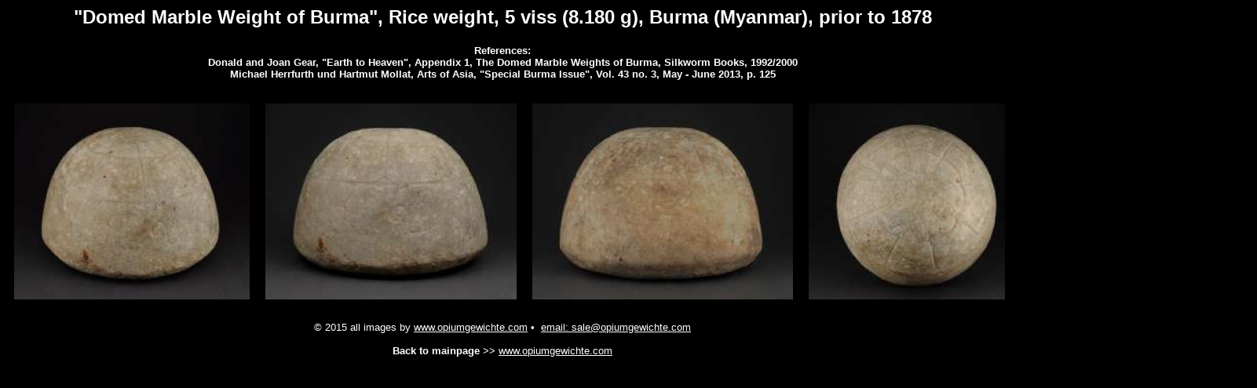

--- FILE ---
content_type: text/html
request_url: https://www.opiumgewichte.com/Marble_5-Viss/html_tab/default.html
body_size: 792
content:
<html>
<head>
<meta name="keywords" content="Opium weights, Opium weight, Opiumgewichte, Opiumgewicht, Burma, Myanmar">
<meta http-equiv="Content-Type" content="text/html; charset=iso-8859-1">
<title>Opiumgewicht Turtle-Weight, Domed-Weight of Burma</title>
<title></title>
</head>
<body bgcolor="#000000">
<h1 align="center"><font color="#FFFFFF" size="+2" face="arial">"Domed Marble Weight of Burma", Rice weight, 5 viss (8.180 g), Burma (Myanmar), prior to 1878</font></h1>
<h2 align="center"><font color="#FFFFFF" size="-1" face="arial">References:<br> Donald and Joan Gear, "Earth to Heaven", Appendix 1, The Domed Marble Weights of Burma, Silkworm Books, 1992/2000<br>
Michael Herrfurth und Hartmut Mollat, Arts of Asia, "Special Burma Issue", Vol. 43 no. 3, May - June 2013, p. 125</font></h2>

<div align="center"></div>
<table align="center" border="0" cellpadding="10" cellspacing="0">
<tr>
<td align="center">
<a href="M01.html"><img src="../thumbs/./M01.jpg" style="border-style:none" width="300" height="250" alt="M01"></font></td>
<td align="center">
<a href="M02.html"><img src="../thumbs/./M02.jpg" style="border-style:none" width="320" height="250" alt="M02"></font></td>
<td align="center">
<a href="M03.html"><img src="../thumbs/./M03.jpg" style="border-style:none" width="332" height="250" alt="M03"></font></td>
<td align="center">
<a href="M04.html"><img src="../thumbs/./M04.jpg" style="border-style:none" width="276" height="250" alt="M04"></font></td>
<td align="center">
<a href="M05.html"><img src="../thumbs/./M05.jpg" style="border-style:none" width="265" height="250" alt="M05"></font></td>
</tr>
</table>

<td bgcolor="#000000" width="59%" valign="top">
<div align="center"><br><FONT face="Verdana,Arial" color="#FFFFFF" SIZE="-1">&copy; 2015 all images by <a href="http://www.opiumgewichte.com"><FONT face="Verdana,Arial" color="#FFFFFF" SIZE="-1">www.opiumgewichte.com</a> &#8226; &nbsp;<a href="mailto:sale@opiumgewichte.com"><FONT face="Verdana,Arial" color="#FFFFFF" SIZE="-1">email: sale@opiumgewichte.com</a>
<br>
<div align="center"><br><FONT face="Verdana,Arial" color="#FFFFFF" SIZE="-1"><b>Back to mainpage</b> >> <a href="http://www.opiumgewichte.com/index_S1.htm"><FONT face="Verdana,Arial" color="#FFFFFF" SIZE="-1"> www.opiumgewichte.com</a>

</body>
</html>